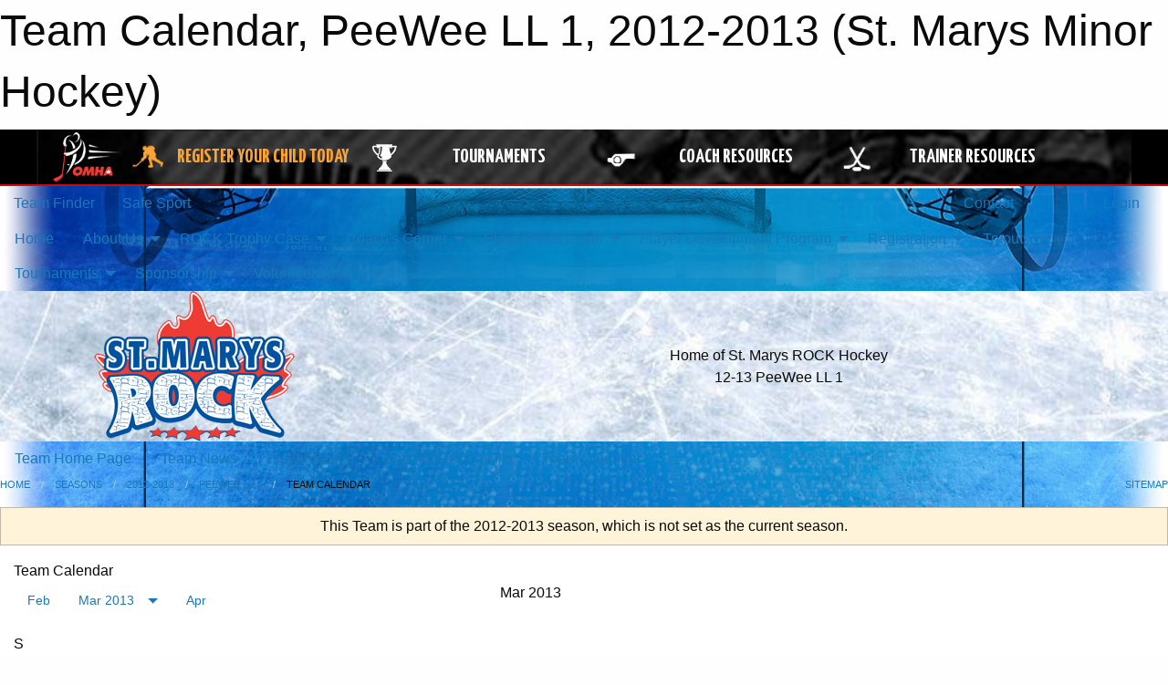

--- FILE ---
content_type: text/html; charset=utf-8
request_url: https://smmha.ca/Teams/1014/Calendar/
body_size: 12451
content:


<!DOCTYPE html>

<html class="no-js" lang="en">
<head><meta charset="utf-8" /><meta http-equiv="x-ua-compatible" content="ie=edge" /><meta name="viewport" content="width=device-width, initial-scale=1.0" /><link rel="preconnect" href="https://cdnjs.cloudflare.com" /><link rel="dns-prefetch" href="https://cdnjs.cloudflare.com" /><link rel="preconnect" href="https://fonts.gstatic.com" /><link rel="dns-prefetch" href="https://fonts.gstatic.com" /><title>
	2012-2013 > PeeWee LL 1 > Team Calendar (St. Marys Minor Hockey)
</title><link rel="stylesheet" href="https://fonts.googleapis.com/css2?family=Oswald&amp;family=Roboto&amp;family=Passion+One:wght@700&amp;display=swap" />

    <!-- Compressed CSS -->
    <link rel="stylesheet" href="https://cdnjs.cloudflare.com/ajax/libs/foundation/6.7.5/css/foundation.min.css" /><link rel="stylesheet" href="https://cdnjs.cloudflare.com/ajax/libs/motion-ui/2.0.3/motion-ui.css" />

    <!--load all styles -->
    
  <meta name="keywords" content="Sportsheadz,Sports,Website,Minor,Premium,Scheduling" /><meta name="description" content="smmha.ca" />


<link rel="stylesheet" href="/assets/responsive/css/networks/omha.min.css">
<link href='//fonts.googleapis.com/css?family=Yanone+Kaffeesatz:700|Open+Sans:800italic' rel='stylesheet' type='text/css'>

<style type="text/css" media="print">
    #omha_banner {
        display: none;
    }
</style>

<style type="text/css">
 body { --D-color-rgb-primary: 0,84,159; --D-color-rgb-secondary: 204,204,204; --D-color-rgb-secondary-contrast: 0,0,0; --D-color-rgb-link: 0,84,159; --D-color-rgb-link-hover: 204,204,204; --D-color-rgb-content-link: 0,84,159; --D-color-rgb-content-link-hover: 204,204,204 }  body { --D-fonts-main: 'Roboto', sans-serif }  body { --D-fonts-headings: 'Oswald', sans-serif }  body { --D-fonts-bold: 'Passion One', cursive }  body { --D-wrapper-max-width: 1200px } @media screen and (min-width: 64em) {  .sitecontainer { background-attachment: fixed; background-image: url('/domains/smmha.ca/bg_page.jpg'); background-position: center top; background-repeat: no-repeat; background-size: cover; } }  .sitecontainer main .wrapper { background-color: rgba(255,255,255,1); }  .bottom-drawer .content { background-color: rgba(255,255,255,1); } @media screen and (min-width: 64em) { #wid6  { background-color: rgba(238,238,238,1.0); background-image: url('/domains/smmha.ca/360_f_519151794_ino2qzz7widxagw2faffj9hw0zhnjj2x.jpg'); background-repeat: no-repeat; background-size: cover; Home of St. Marys ROCK Hockey } } .cMain_ctl49-outer .heading-1 { --D-color-rgb-primary: 0,84,159; --D-color-rgb-primary-contrast: 255,255,255; --D-color-rgb-secondary: 204,204,204; } .cMain_ctl49-outer .month { --color-rgb-primary: 0,84,159; --color-rgb-primary-contrast: 255,255,255; } .cMain_ctl49-outer .month { --color-rgb-secondary: 204,204,204; --color-rgb-secondary-contrast: 0,0,0; }
</style>
<link href="/Domains/smmha.ca/favicon.ico" rel="shortcut icon" /><link href="/assets/responsive/css/public.min.css?v=2025.07.27" type="text/css" rel="stylesheet" media="screen" /><link href="/Utils/Styles.aspx?ParentType=Team&amp;ParentID=1014&amp;Mode=Responsive&amp;Version=2025.09.27.14.17.05" type="text/css" rel="stylesheet" media="screen" /><script>var clicky_site_ids = clicky_site_ids || []; clicky_site_ids.push(100578155); var clicky_custom = {};</script>
<script async src="//static.getclicky.com/js"></script>
<script async src="//static.getclicky.com/inc/javascript/video/youtube.js"></script>

<script type='text/javascript'>
  var googletag = googletag || {};
  googletag.cmd = googletag.cmd || [];
  (function() {
    var gads = document.createElement('script'); gads.async = true; gads.type = 'text/javascript'; gads.src = 'https://www.googletagservices.com/tag/js/gpt.js';
    var node = document.getElementsByTagName('script')[0];
    node.parentNode.insertBefore(gads, node);
   })();
</script>


<script type='text/javascript'>
googletag.cmd.push(function() {
var mapping = googletag.sizeMapping()
.addSize([1050,200], [970,90])
.addSize([800,200], [728,90])
.addSize([300,200], [320,50])
.build();
googletag.defineSlot('/173749664/Associaiton_Top_Leaderboard', [[320, 50], [970, 90], [728, 90]], 'div-gpt-ad-1438177044647-0').addService(googletag.pubads()).defineSizeMapping(mapping);
googletag.defineSlot('/173749664/Association_Bottom_Leaderboard', [[320, 50], [970, 90], [728, 90]], 'div-gpt-ad-1432842384957-0').addService(googletag.pubads()).defineSizeMapping(mapping);
googletag.pubads().enableSingleRequest();
googletag.pubads().collapseEmptyDivs();
googletag.enableServices();
});
</script>

</head>
<body>
    
    
  <h1 class="hidden">Team Calendar, PeeWee LL 1, 2012-2013 (St. Marys Minor Hockey)</h1>

    <form method="post" action="/Teams/1014/Calendar/" id="frmMain">
<div class="aspNetHidden">
<input type="hidden" name="tlrk_ssm_TSSM" id="tlrk_ssm_TSSM" value="" />
<input type="hidden" name="tlrk_sm_TSM" id="tlrk_sm_TSM" value="" />
<input type="hidden" name="__EVENTTARGET" id="__EVENTTARGET" value="" />
<input type="hidden" name="__EVENTARGUMENT" id="__EVENTARGUMENT" value="" />
<input type="hidden" name="__VIEWSTATE" id="__VIEWSTATE" value="1fhwMQWeVc097a7KlQewifr09YvHyYAl18s61Nhg1rJXQHrG2NtaaDJ4Bab3hktKqIQf+QM3BmMKevwJ0OKVBGJgkE+oCwb4nr8oSXfS9jZl/hkRueHOq6L/Wec/HNtOYysHNDQl2mfnaCNWOBX+srgNT6dezxjfgj6VYG6JATXYCDILakcCv6JZOq5dfQB5K+NbtBxfLpfmlx6hZ8FWv0yhIlG2SWKc0BTWuU0HrrZbLDpF3soZlml+xCkeXj7TlvPYFFxoFKRwkHr+/PJmZVlwWXjUSNe0B/dwqX4p5sEv7JjpTcEWKmUZslSH0OfKhEIXhoJGKqmONqBXyviZpC3fEl8i7CWBVhfTlNFH0iEiE7O3+akJUQh9cfnNzDs16mQcW9aL9oMt1kH3vQea5HCPsEfKr/7gT1QtZ/NMsXIY6Tmv+AfQMPY3XL3dZvwp4dJNjcWFmD9BNnfBhta3EcrqIPlI2OdUI6wfp+28jR3KXAJFuGp36FgguR2AeG0FwTbFRQnOEZ9wlo6Ucyamxw==" />
</div>

<script type="text/javascript">
//<![CDATA[
var theForm = document.forms['frmMain'];
if (!theForm) {
    theForm = document.frmMain;
}
function __doPostBack(eventTarget, eventArgument) {
    if (!theForm.onsubmit || (theForm.onsubmit() != false)) {
        theForm.__EVENTTARGET.value = eventTarget;
        theForm.__EVENTARGUMENT.value = eventArgument;
        theForm.submit();
    }
}
//]]>
</script>


<script src="/WebResource.axd?d=pynGkmcFUV13He1Qd6_TZIFiWZ6z4htIviTRsrF1NBY3zpbRRWJRSV__N8EKTi7ZsTlAqxeeQ0iZmd7UEYF4HA2&amp;t=638901397900000000" type="text/javascript"></script>


<script src="https://ajax.aspnetcdn.com/ajax/4.5.2/1/MicrosoftAjax.js" type="text/javascript"></script>
<script src="https://ajax.aspnetcdn.com/ajax/4.5.2/1/MicrosoftAjaxWebForms.js" type="text/javascript"></script>
<script src="/assets/core/js/web/web.min.js?v=2025.07.27" type="text/javascript"></script>
<script src="https://d2i2wahzwrm1n5.cloudfront.net/ajaxz/2025.2.609/Common/Core.js" type="text/javascript"></script>
<script src="https://d2i2wahzwrm1n5.cloudfront.net/ajaxz/2025.2.609/Ajax/Ajax.js" type="text/javascript"></script>
<div class="aspNetHidden">

	<input type="hidden" name="__VIEWSTATEGENERATOR" id="__VIEWSTATEGENERATOR" value="CA0B0334" />
	<input type="hidden" name="__EVENTVALIDATION" id="__EVENTVALIDATION" value="ws0P1Mn1y9izO7xnUBuhU56j9jdy2HQMLvbwqYQgZETY6wP/bxtUSGWAnCZjNwyJMQJcE80DqnsS0h9eDwZyxCZV0DbaN1wNSauyaEj9iEf+nlm+zGUyez33rUMQvijs" />
</div>
        <script type="text/javascript">
//<![CDATA[
Sys.WebForms.PageRequestManager._initialize('ctl00$tlrk_sm', 'frmMain', ['tctl00$tlrk_ramSU','tlrk_ramSU'], [], [], 90, 'ctl00');
//]]>
</script>

        <!-- 2025.2.609.462 --><div id="tlrk_ramSU">
	<span id="tlrk_ram" style="display:none;"></span>
</div>
        




<div id="omha_banner" style="position:relative; z-index: 1000;">
    <div class="grid-container">
        <div class="grid-x align-middle">
            <div class="cell shrink">
                <a href="http://www.omha.net/" target="_blank" title="Link to OMHA Website" rel="noopener">
                    <img src="//mbswcdn.com/img/omha/network_omha_logo.png" class="omha-logo" alt="OMHA Logo" />
                </a>
            </div>
            <div class="cell auto text-center hide-for-large">
                <button class="dropdown button hollow secondary" style="margin: 0;" type="button" data-open="omha_network_modal">OMHA Digital Network</button>
            </div>
            <div class="cell auto show-for-large">
                <div class="grid-x align-middle align-justify omha-links">
                    <div class="cell auto omha-hover omha-link text-center"><a class="" href="/Register/" target="" rel="noopener" title="Register Your Child Today"><div class="grid-x align-middle"><div class="cell shrink icon"><img src="https://omhaoffice.com/public/images/common/pages/NetworkBanner/hockey_player_yellow.png" alt="Icon for Register Your Child Today" /></div><div class="cell auto text-center"><span style="color: #F9A435;">Register Your Child Today</span></div></div></a></div><div class="cell auto omha-hover omha-link text-center"><a class="" href="https://www.omha.net/findatournament?utm_source=OMHA_Network&utm_medium=rss&utm_campaign=Tournaments" target="_blank" rel="noopener" title="Tournaments"><div class="grid-x align-middle"><div class="cell shrink icon"><img src="https://omhaoffice.com/public/images/common/pages/NetworkBanner/network_tournaments.png" alt="Icon for Tournaments" /></div><div class="cell auto text-center">Tournaments</div></div></a></div><div class="cell auto omha-hover omha-link text-center"><a class="" href="https://www.omha.net/coach?utm_source=OMHA_Network&utm_medium=rss&utm_campaign=Coaches" target="_blank" rel="noopener" title="Coach Resources"><div class="grid-x align-middle"><div class="cell shrink icon"><img src="https://omhaoffice.com/public/images/common/pages/NetworkBanner/network_coach_resources.png" alt="Icon for Coach Resources" /></div><div class="cell auto text-center">Coach Resources</div></div></a></div><div class="cell auto omha-hover omha-link text-center"><a class="" href="https://www.omha.net/trainer?utm_source=OMHA_Network&utm_medium=rss&utm_campaign=Trainers" target="_blank" rel="noopener" title="Trainer Resources"><div class="grid-x align-middle"><div class="cell shrink icon"><img src="https://omhaoffice.com/public/images/common/pages/NetworkBanner/network_clinics.png" alt="Icon for Trainer Resources" /></div><div class="cell auto text-center">Trainer Resources</div></div></a></div>
                </div>
            </div>
            <div class="cell shrink">
                <div class="grid-x small-up-4 large-up-2 text-center social-icons">
                    <div class="cell shrink"><a href="https://www.facebook.com/OntarioMinorHockey" target="_blank" rel="noopener"><i class="fab fa-facebook-square" title="OMHA Facebook Page"></i></a></div>
                    <div class="cell shrink"><a href="https://x.com/HometownHockey" target="_blank" rel="noopener"><i class="fab fa-square-x-twitter" title="OMHA X Account"></i></a></div>
                    <div class="cell shrink"><a href="https://www.youtube.com/user/OntarioMinorHockey" target="_blank" rel="noopener"><i class="fab fa-youtube-square" title="OMHA YouTube Channel"></i></a></div>
                    <div class="cell shrink"><a href="https://instagram.com/ontariominorhockey" target="_blank" rel="noopener"><i class="fab fa-instagram-square" title="OMHA Instagram Page"></i></a></div>
                </div>
            </div>
        </div>
    </div>
    <div class="large reveal" id="omha_network_modal" data-reveal data-v-offset="0">
        <h3 class="h3">
            <img src="//mbswcdn.com/img/omha/network_omha_logo.png" class="omha-logo" alt="OMHA Logo" />
            OMHA Digital Network
        </h3>
        <div class="stacked-for-small button-group hollow secondary expanded"><a class=" button modal-link" href="/Register/" target="" rel="noopener" title="Register Your Child Today"><img src="https://omhaoffice.com/public/images/common/pages/NetworkBanner/hockey_player_yellow.png" alt="Icon for Register Your Child Today" /><span style="color: #F9A435;">Register Your Child Today</span></a><a class=" button modal-link" href="https://www.omha.net/findatournament?utm_source=OMHA_Network&utm_medium=rss&utm_campaign=Tournaments" target="_blank" rel="noopener" title="Tournaments"><img src="https://omhaoffice.com/public/images/common/pages/NetworkBanner/network_tournaments.png" alt="Icon for Tournaments" />Tournaments</a><a class=" button modal-link" href="https://www.omha.net/coach?utm_source=OMHA_Network&utm_medium=rss&utm_campaign=Coaches" target="_blank" rel="noopener" title="Coach Resources"><img src="https://omhaoffice.com/public/images/common/pages/NetworkBanner/network_coach_resources.png" alt="Icon for Coach Resources" />Coach Resources</a><a class=" button modal-link" href="https://www.omha.net/trainer?utm_source=OMHA_Network&utm_medium=rss&utm_campaign=Trainers" target="_blank" rel="noopener" title="Trainer Resources"><img src="https://omhaoffice.com/public/images/common/pages/NetworkBanner/network_clinics.png" alt="Icon for Trainer Resources" />Trainer Resources</a></div>
        <button class="close-button" data-close aria-label="Close modal" type="button">
            <span aria-hidden="true">&times;</span>
        </button>
    </div>
</div>





        
  <div class="sitecontainer"><div id="row3" class="row-outer  not-editable"><div class="row-inner"><div id="wid4"><div class="outer-top-bar"><div class="wrapper row-top-bar"><div class="grid-x grid-padding-x align-middle"><div class="cell shrink show-for-small-only"><div class="cell small-6" data-responsive-toggle="top_bar_links" data-hide-for="medium"><button title="Toggle Top Bar Links" class="menu-icon" type="button" data-toggle></button></div></div><div class="cell shrink"><a href="/Seasons/Current/">Team Finder</a></div><div class="cell shrink"><a href="/SafeSport/">Safe Sport</a></div><div class="cell shrink"><div class="grid-x grid-margin-x"><div class="cell auto"><a href="https://www.facebook.com/StMarysMHA" target="_blank" rel="noopener"><i class="fab fa-facebook" title="Facebook"></i></a></div><div class="cell auto"><a href="https://www.instagram.com/stmarysrockhockey" target="_blank" rel="noopener"><i class="fab fa-instagram" title="Instagram"></i></a></div></div></div><div class="cell auto show-for-medium"><ul class="menu align-right"><li><a href="/Contact/"><i class="fas fa-address-book" title="Contacts"></i>&nbsp;Contact</a></li><li><a href="/Search/"><i class="fas fa-search" title="Search"></i><span class="hide-for-medium">&nbsp;Search</span></a></li></ul></div><div class="cell auto medium-shrink text-right"><ul class="dropdown menu align-right" data-dropdown-menu><li><a href="/Account/Login/?ReturnUrl=%2fTeams%2f1014%2fCalendar%2f" rel="nofollow"><i class="fas fa-sign-in-alt"></i>&nbsp;Login</a></li></ul></div></div><div id="top_bar_links" class="hide-for-medium" style="display:none;"><ul class="vertical menu"><li><a href="/Contact/"><i class="fas fa-address-book" title="Contacts"></i>&nbsp;Contact</a></li><li><a href="/Search/"><i class="fas fa-search" title="Search"></i><span class="hide-for-medium">&nbsp;Search</span></a></li></ul></div></div></div>
</div></div></div><header id="header" class="hide-for-print"><div id="row9" class="row-outer  not-editable"><div class="row-inner wrapper"><div id="wid10">
</div></div></div><div id="row5" class="row-outer  not-editable"><div class="row-inner wrapper"><div id="wid7">
        <div class="cMain_ctl14-row-menu row-menu org-menu">
            
            <div class="grid-x align-middle">
                
                <nav class="cell auto">
                    <div class="title-bar" data-responsive-toggle="cMain_ctl14_menu" data-hide-for="large">
                        <div class="title-bar-left">
                            
                            <ul class="horizontal menu">
                                
                                <li><a href="/">Home</a></li>
                                
                                <li><a href="/Seasons/Current/">Team Finder</a></li>
                                
                            </ul>
                            
                        </div>
                        <div class="title-bar-right">
                            <div class="title-bar-title" data-toggle="cMain_ctl14_menu">Organization Menu&nbsp;<i class="fas fa-bars"></i></div>
                        </div>
                    </div>
                    <ul id="cMain_ctl14_menu" style="display: none;" class="vertical large-horizontal menu " data-responsive-menu="drilldown large-dropdown" data-back-button='<li class="js-drilldown-back"><a class="sh-menu-back"></a></li>'>
                        <li class="hover-nonfunction"><a href="/">Home</a></li><li class="hover-nonfunction"><a>About Us</a><ul class="menu vertical nested"><li class="hover-nonfunction"><a href="/Pages/5059/Annual_General_Meeting_and_Member_Report/">Annual General Meeting and Member Report</a></li><li class="hover-nonfunction"><a href="/Staff/1003/">Executive, Staff, Directors, Committees</a></li><li class="hover-nonfunction"><a href="/Pages/4905/Life_Members/">Life Members</a></li><li class="hover-nonfunction"><a>Mission Purpose Bylaws</a><ul class="menu vertical nested"><li class="hover-nonfunction"><a href="/Pages/1412/Purpose/">Purpose</a></li><li class="hover-nonfunction"><a href="/Pages/1411/Bylaws/">Bylaws</a></li></ul></li><li class="hover-nonfunction"><a href="/Pages/1406/Pyramid_Recreation_Centre/">Pyramid Recreation Centre</a></li><li class="hover-nonfunction"><a>Reorganization</a><ul class="menu vertical nested"><li class="hover-nonfunction"><a href="/Pages/7834/Reorganization/">Reorganization</a></li><li class="hover-nonfunction"><a href="/Pages/7835/FAQs/">FAQs</a></li></ul></li></ul></li><li class="hover-nonfunction"><a>ROCK Trophy Case</a><ul class="menu vertical nested"><li class="hover-nonfunction"><a href="/Pages/6986/ROCK_Major_Player_Awards/">ROCK Major Player Awards</a></li><li class="hover-nonfunction"><a href="/Pages/6992/Champions_Row/">Champions Row</a></li></ul></li><li class="hover-nonfunction"><a>Coach&#39;s Corner</a><ul class="menu vertical nested"><li class="hover-nonfunction"><a href="/Coaches/1004/">Current Coaches</a></li><li class="hover-nonfunction"><a href="/Pages/5803/Coach_Application_and_Selection_Process/">Coach Application and Selection Process</a></li><li class="hover-nonfunction"><a>Coaching - OMHA Information</a><ul class="menu vertical nested"><li class="hover-nonfunction"><a href="/Public/Documents/OMHA_BENCH_STAFF_REQUIREMENTS_2025-26.pdf" target="_blank" rel="noopener"><i class="fa fa-file-pdf"></i>2025-26 Coaching Staff Requirements</a></li><li class="hover-nonfunction"><a href="/Public/Documents/2025_26_Team_Official_Qualification_Requirements_OMHA.pdf" target="_blank" rel="noopener"><i class="fa fa-file-pdf"></i>OMHA 2025-26 Coaching Certifications</a></li></ul></li><li class="hover-nonfunction"><a>Coaching - OWHA Information</a><ul class="menu vertical nested"><li class="hover-nonfunction"><a href="/Pages/7423/OWHA_Staff_Requirements/">OWHA Staff Requirements</a></li><li class="hover-nonfunction"><a href="/Public/Documents/OWHA_Qualifications_Requirement_(23-24_season).pdf" target="_blank" rel="noopener"><i class="fa fa-file-pdf"></i>OWHA Certification Requirements</a></li></ul></li><li class="hover-nonfunction"><a>Trainer - Requirements and Information</a><ul class="menu vertical nested"><li class="hover-nonfunction"><a href="https://htohockey.ca/" target="_blank" rel="noopener"><i class="fa fa-external-link-alt"></i>Trainer Certification </a></li><li class="hover-nonfunction"><a href="https://cdn.hockeycanada.ca/hockey-canada/Hockey-Programs/Safety/Insurance/Downloads/2020/2020_injury_report_hockeycanada_omha_e.pdf" target="_blank" rel="noopener"><i class="fa fa-external-link-alt"></i>OMHA HC Injury Report</a></li><li class="hover-nonfunction"><a href="https://cdn.hockeycanada.ca/hockey-canada/Hockey-Programs/Safety/Insurance/Downloads/2020/2020_injury_report_hockeycanada_owha_e.pdf" target="_blank" rel="noopener"><i class="fa fa-external-link-alt"></i>OWHA HC Injury Report</a></li><li class="hover-nonfunction"><a href="/Forms/3916/Notification_of_HC_Injury_Report/"><i class="fab fa-wpforms"></i>SMMHA Notification of HC Injury Report</a></li><li class="hover-nonfunction"><a href="https://cdn.hockeycanada.ca/hockey-canada/Hockey-Programs/Safety/Safety-Program/Downloads/injury_log_e.pdf" target="_blank" rel="noopener"><i class="fa fa-external-link-alt"></i>Player Injury log</a></li><li class="hover-nonfunction"><a href="/Public/Documents/Medical_Information_Form.pdf" target="_blank" rel="noopener"><i class="fa fa-file-pdf"></i>Player Medical Information Form</a></li><li class="hover-nonfunction"><a href="https://www.hockeycanada.ca/en-ca/hockey-programs/safety/essentials/downloads.aspx" target="_blank" rel="noopener"><i class="fa fa-external-link-alt"></i>Trainer Resources</a></li></ul></li><li class="hover-nonfunction"><a>OHF Police VSC</a><ul class="menu vertical nested"><li class="hover-nonfunction"><a href="/Pages/2435/Police_Vulnerable_Sector_Check_via_OHF_Screening_Process/">Police Vulnerable Sector Check via OHF Screening Process</a></li></ul></li><li class="hover-nonfunction"><a>Forms</a><ul class="menu vertical nested"><li class="hover-nonfunction"><a href="/Pages/7401/Form_-_Coaching_Team_General_Reimbursement_Form/">Form - Coaching, Team, General Reimbursement Form</a></li><li class="hover-nonfunction"><a href="/Forms/1540/Tournament_Scheduling_Permit_and_Payment_Request_Form/"><i class="fab fa-wpforms"></i>Form - Tournament Scheduling, Permit and Payment Request Form</a></li><li class="hover-nonfunction"><a href="/Forms/2954/Exhibition_Game_Scheduling_Permit_Request_Form/"><i class="fab fa-wpforms"></i>Form - Exhibition Game Scheduling and Permit Request Form</a></li><li class="hover-nonfunction"><a href="/Pages/7422/Form_-_Team_Fundraising_Request/">Form - Team Fundraising Request</a></li></ul></li><li class="hover-nonfunction"><a>Resources</a><ul class="menu vertical nested"><li class="hover-nonfunction"><a href="/Pages/4512/Gender_Identity_and_Expression_Course_Info/">Gender Identity and Expression Course Info</a></li><li class="hover-nonfunction"><a href="https://cdn3.sportngin.com/attachments/document/e0b9-1916098/OHF_Concussion_Code_of_Conduct__Acknowledgement_Form__Current_.pdf#_ga=2.68140178.2050745483.1601907921-1670845561.1601907921" target="_blank" rel="noopener"><i class="fa fa-external-link-alt"></i>Rowan&#39;s Law</a></li><li class="hover-nonfunction"><a href="https://omha.respectgroupinc.com/" target="_blank" rel="noopener"><i class="fa fa-external-link-alt"></i>Respect in Sport Activity Leader </a></li><li class="hover-nonfunction"><a href="/Pages/3353/_24_Hour_Rule_Policy/">24 Hour Rule Policy</a></li><li class="hover-nonfunction"><a href="/Pages/1414/Code_of_Conduct/">Code of Conduct</a></li><li class="hover-nonfunction"><a href="/Pages/7674/Dressing_Room_Policy/">Dressing Room Policy</a></li></ul></li></ul></li><li class="hover-nonfunction"><a>Player/Parent Hub</a><ul class="menu vertical nested"><li class="hover-nonfunction"><a href="/Pages/8314/Rock_Player_Uniform/">Rock Player Uniform</a></li><li class="hover-nonfunction"><a href="/Pages/8611/ROCK_SWAG/">ROCK SWAG</a></li><li class="hover-nonfunction"><a href="/Pages/1414/Code_of_Conduct/">Code of Conduct</a></li><li class="hover-nonfunction"><a href="/Pages/7906/Hockey_Experience_and_Coach_Feedback/">Hockey Experience and Coach Feedback</a></li><li class="hover-nonfunction"><a>Conflict Resolution &amp; Complaint Process</a><ul class="menu vertical nested"><li class="hover-nonfunction"><a href="/Pages/6981/Conflict_Resolution_and_Complaint_Process/">Conflict Resolution &amp; Complaint Process</a></li><li class="hover-nonfunction"><a href="/Forms/3352/Formal_Complaint_Form/"><i class="fab fa-wpforms"></i>Formal Complaint Form</a></li><li class="hover-nonfunction"><a href="https://www.omha.net/safesport" target="_blank" rel="noopener"><i class="fa fa-external-link-alt"></i>Independent Safe Sport Complaint Process</a></li></ul></li><li class="hover-nonfunction"><a>Policy Resources</a><ul class="menu vertical nested"><li class="hover-nonfunction"><a href="/Pages/3353/_24_Hour_Rule_Policy/">&quot;24 Hour Rule&quot; Policy</a></li><li class="hover-nonfunction"><a href="https://cdn3.sportngin.com/attachments/document/e0b9-1916098/OHF_Concussion_Code_of_Conduct__Acknowledgement_Form__Current_.pdf" target="_blank" rel="noopener"><i class="fa fa-external-link-alt"></i>Concussion Resources/Rowan&#39;s Law</a></li><li class="hover-nonfunction"><a href="/Pages/7674/Dressing_Room_Policy/">Dressing Room Policy</a></li><li class="hover-nonfunction"><a href="/Pages/3434/Duties_of_Parent_Rep/">Duties of Parent Rep</a></li><li class="hover-nonfunction"><a href="/Pages/7776/Player_Referee_Reimbursement_Program/">Player+Referee Reimbursement Program</a></li><li class="hover-nonfunction"><a href="/Pages/3607/Privacy_Photography_Social_Media_Policy/">Privacy, Photography, Social Media Policy</a></li><li class="hover-nonfunction"><a href="/Pages/3935/Respect_In_Sport_-_For_Parents/">Respect In Sport - For Parents</a></li></ul></li></ul></li><li class="hover-nonfunction"><a>Player Development Program</a><ul class="menu vertical nested"><li class="hover-nonfunction"><a href="/Pages/6717/PDP_-_U9_Development_Program/">PDP - U9 Development Program</a></li><li class="hover-nonfunction"><a href="/Pages/8709/PDP_-_Winter_Skill_Development/">PDP - Winter Skill Development</a></li><li class="hover-nonfunction"><a href="/Pages/8710/PDP_-_Winter_Power_Skating/">PDP - Winter Power Skating</a></li><li class="hover-nonfunction"><a href="/Pages/6587/PDP_-_Winter_Goalie_Development_Program/">PDP - Winter Goalie Development Program</a></li><li class="hover-nonfunction"><a href="/Pages/8712/Goalie_Clinic_(Sundays)/">Goalie Clinic (Sundays)</a></li><li class="hover-nonfunction"><a href="/Pages/8741/Local_League_Select/">Local League Select</a></li></ul></li><li class="hover-nonfunction"><a>Registration</a><ul class="menu vertical nested"><li class="hover-nonfunction"><a href="/Pages/6699/OMHA_(Boys)_Registration/">OMHA (Boys) Registration</a></li><li class="hover-nonfunction"><a href="/Pages/7931/OWHA_(Girls)_Registration/">OWHA (Girls) Registration</a></li><li class="hover-nonfunction"><a href="/Pages/3064/Financial_Assistance/">Financial Assistance</a></li><li class="hover-nonfunction"><a>Frequently Asked Questions</a><ul class="menu vertical nested"><li class="hover-nonfunction"><a href="/Pages/8230/U5_and_U7/">U5 and U7</a></li><li class="hover-nonfunction"><a href="/Pages/8229/U9_to_U18/">U9 to U18</a></li></ul></li><li class="hover-nonfunction"><a href="/Pages/8231/Registration_Refund_Policy/">Registration Refund Policy</a></li><li class="hover-nonfunction"><a href="/Pages/5775/Respect_In_Sports_-_For_Parents/">Respect In Sports - For Parents</a></li></ul></li><li class="hover-nonfunction"><a>Tryouts</a><ul class="menu vertical nested"><li class="hover-nonfunction"><a>OMHA (Boys)</a></li><li class="hover-nonfunction"><a>OWHA (Girls)</a></li></ul></li><li class="hover-nonfunction"><a>Tournaments</a><ul class="menu vertical nested"><li class="hover-nonfunction"><a href="/Tournaments/2442/Rock_Preseason_Showdown/">Rock Preseason Showdown &#39;A&#39;</a></li><li class="hover-nonfunction"><a href="/Tournaments/2421/Stonetown_Classic_LL_/">Stonetown Classic &#39;LL&#39;</a></li><li class="hover-nonfunction"><a href="/Tournaments/2395/Rock_Cup_A_/">Rock Cup &#39;A&#39;</a></li><li class="hover-nonfunction"><a href="/Tournaments/2374/U9_WOGHL_Year-End_Championships/">U9 WOGHL Year-End Championships</a></li><li class="hover-nonfunction"><a href="/Tournaments/2352/2026_NBC_Tournament/">NBC Tournament</a></li></ul></li><li class="hover-nonfunction"><a>Sponsorship</a><ul class="menu vertical nested"><li class="hover-nonfunction"><a href="/Sponsors/">Current Sponsors</a></li></ul></li><li class="hover-nonfunction"><a>Volunteer Interest</a><ul class="menu vertical nested"><li class="hover-nonfunction"><a href="/Pages/7917/Volunteer_Interest/">Volunteer Interest</a></li><li class="hover-nonfunction"><a href="/Forms/4443/Volunteer_Interest_Form/"><i class="fab fa-wpforms"></i>Volunteer Interest Form</a></li><li class="hover-nonfunction"><a href="/Forms/2051/Coaches_Committee_Application/"><i class="fab fa-wpforms"></i>Coaches Committee Application</a></li><li class="hover-nonfunction"><a href="/Forms/2565/Tournament_Student_Volunteer_Hours_Form/"><i class="fab fa-wpforms"></i>Student Volunteer Hours Form</a></li></ul></li>
                    </ul>
                </nav>
            </div>
            
        </div>
        </div><div id="wid6"><div class="cMain_ctl17-row-masthead row-masthead"><div class="grid-x align-middle text-center"><div class="cell small-4"><a href="/"><img class="contained-image" src="/domains/smmha.ca/logo.png" alt="Main Logo" /></a></div><div class="cell small-8 font-boxy"><div class="org"><span>Home of St. Marys ROCK Hockey</span></div><div class="site"><span>12-13 PeeWee LL 1</span></div></div></div></div>
</div><div id="wid8">
<div class="cMain_ctl20-row-menu row-menu">
    <div class="grid-x align-middle">
        
        <nav class="cell auto">
            <div class="title-bar" data-responsive-toggle="cMain_ctl20_menu" data-hide-for="large">
                <div class="title-bar-left flex-child-shrink">
                    <div class="grid-x align-middle">
                        
                    </div>
                </div>
                <div class="title-bar-right flex-child-grow">
                    <div class="grid-x align-middle">
                        <div class="cell auto"></div>
                        
                        <div class="cell shrink">
                            <div class="title-bar-title" data-toggle="cMain_ctl20_menu">PeeWee LL 1 Menu&nbsp;<i class="fas fa-bars"></i></div>
                        </div>
                    </div>
                </div>
            </div>
            <ul id="cMain_ctl20_menu" style="display: none;" class="vertical large-horizontal menu " data-responsive-menu="drilldown large-dropdown" data-back-button='<li class="js-drilldown-back"><a class="sh-menu-back"></a></li>'>
                <li><a href="/Teams/1014/">Team Home Page</a></li><li><a href="/Teams/1014/Articles/">Team News</a></li><li><a href="/Teams/1014/Players/">Player Roster</a></li><li><a href="/Teams/1014/Schedule/">Schedule & Results</a></li><li><a href="/Teams/1014/Calendar/">Team Calendar</a></li>
            </ul>
        </nav>
        
    </div>
    
</div>
</div></div></div><div id="row11" class="row-outer  not-editable"><div class="row-inner wrapper"><div id="wid12">
<div class="cMain_ctl25-row-breadcrumb row-breadcrumb">
    <div class="grid-x"><div class="cell auto"><nav aria-label="You are here:" role="navigation"><ul class="breadcrumbs"><li><a href="/" title="Main Home Page">Home</a></li><li><a href="/Seasons/" title="List of seasons">Seasons</a></li><li><a href="/Seasons/1000/" title="Season details for 2012-2013">2012-2013</a></li><li><a href="/Teams/1014/" title="PeeWee LL 1 Home Page">PeeWee LL 1</a></li><li>Team Calendar</li></ul></nav></div><div class="cell shrink"><ul class="breadcrumbs"><li><a href="/Sitemap/" title="Go to the sitemap page for this website"><i class="fas fa-sitemap"></i><span class="show-for-large">&nbsp;Sitemap</span></a></li></ul></div></div>
</div>
</div></div></div></header><main id="main"><div class="wrapper"><div id="row18" class="row-outer"><div class="row-inner"><div id="wid19">
<div class="cMain_ctl32-outer">
    
<!-- Associaiton_Top_Leaderboard -->
<div class="noPrint"><div id='div-gpt-ad-1438177044647-0' class='adunit'>
<script type='text/javascript'>
googletag.cmd.push(function() { googletag.display('div-gpt-ad-1438177044647-0'); });
</script>
</div></div>


</div>
</div></div></div><div id="row13" class="row-outer  not-editable"><div class="row-inner"><div id="wid14">
<div class="cMain_ctl37-outer widget">
    <div class="callout small warning text-center">This Team is part of the 2012-2013 season, which is not set as the current season.</div>
</div>
</div></div></div><div id="row22" class="row-outer"><div class="row-inner"><div id="wid23"></div></div></div><div id="row1" class="row-outer"><div class="row-inner"><div class="grid-x grid-padding-x"><div id="row1col2" class="cell small-12 medium-12 large-12 ">


<div class="cMain_ctl49-outer">
    <div class="mod">
        <div class="modTitle">
            
            Team Calendar
        </div>
            <div class="grid-x grid-padding-x">
                <div class="cell medium-5">
                    <div class="month"><div class="navigation "><a class="button clear prev" href="/Teams/1014/Calendar/?Month=2&Year=2013">Feb</a><button class="button clear dropdown current" type="button" data-toggle="quickjump">Mar 2013</button><div class="dropdown-pane" style="width:200px;" data-position="bottom" data-alignment="center" id="quickjump" data-dropdown data-auto-focus="true"><ul class="vertical menu"><li class="text-center"><a href="/Teams/1014/Calendar/?Month=7&Year=2012">Jul 2012</a></li><li class="text-center"><a href="/Teams/1014/Calendar/?Month=8&Year=2012">Aug 2012</a></li><li class="text-center"><a href="/Teams/1014/Calendar/?Month=9&Year=2012">Sep 2012</a></li><li class="text-center"><a href="/Teams/1014/Calendar/?Month=10&Year=2012">Oct 2012</a></li><li class="text-center"><a href="/Teams/1014/Calendar/?Month=11&Year=2012">Nov 2012</a></li><li class="text-center"><a href="/Teams/1014/Calendar/?Month=12&Year=2012">Dec 2012</a></li><li class="text-center"><a href="/Teams/1014/Calendar/?Month=1&Year=2013">Jan 2013</a></li><li class="text-center"><a href="/Teams/1014/Calendar/?Month=2&Year=2013">Feb 2013</a></li><li class="text-center"><span>** Mar 2013 **</span></li></ul></div><a class="button clear next" href="/Teams/1014/Calendar/?Month=4&Year=2013">Apr</a></div><div class="week header"><div class="day">S</div><div class="day">M</div><div class="day">T</div><div class="day">W</div><div class="day">T</div><div class="day">F</div><div class="day">S</div></div><div class="week"><a id="Feb-24-2013" onclick="show_day('Feb-24-2013')" class="day other">24<div class="caldots"></div></a><a id="Feb-25-2013" onclick="show_day('Feb-25-2013')" class="day other">25<div class="caldots"></div></a><a id="Feb-26-2013" onclick="show_day('Feb-26-2013')" class="day other">26<div class="caldots"></div></a><a id="Feb-27-2013" onclick="show_day('Feb-27-2013')" class="day other">27<div class="caldots"></div></a><a id="Feb-28-2013" onclick="show_day('Feb-28-2013')" class="day other">28<div class="caldots"></div></a><a id="Mar-01-2013" onclick="show_day('Mar-01-2013')" class="day">1<div class="caldots"></div></a><a id="Mar-02-2013" onclick="show_day('Mar-02-2013')" class="day">2<div class="caldots"></div></a></div><div class="week"><a id="Mar-03-2013" onclick="show_day('Mar-03-2013')" class="day">3<div class="caldots"></div></a><a id="Mar-04-2013" onclick="show_day('Mar-04-2013')" class="day">4<div class="caldots"></div></a><a id="Mar-05-2013" onclick="show_day('Mar-05-2013')" class="day">5<div class="caldots"></div></a><a id="Mar-06-2013" onclick="show_day('Mar-06-2013')" class="day">6<div class="caldots"></div></a><a id="Mar-07-2013" onclick="show_day('Mar-07-2013')" class="day">7<div class="caldots"></div></a><a id="Mar-08-2013" onclick="show_day('Mar-08-2013')" class="day">8<div class="caldots"></div></a><a id="Mar-09-2013" onclick="show_day('Mar-09-2013')" class="day">9<div class="caldots"></div></a></div><div class="week"><a id="Mar-10-2013" onclick="show_day('Mar-10-2013')" class="day">10<div class="caldots"></div></a><a id="Mar-11-2013" onclick="show_day('Mar-11-2013')" class="day">11<div class="caldots"></div></a><a id="Mar-12-2013" onclick="show_day('Mar-12-2013')" class="day">12<div class="caldots"></div></a><a id="Mar-13-2013" onclick="show_day('Mar-13-2013')" class="day">13<div class="caldots"></div></a><a id="Mar-14-2013" onclick="show_day('Mar-14-2013')" class="day">14<div class="caldots"></div></a><a id="Mar-15-2013" onclick="show_day('Mar-15-2013')" class="day">15<div class="caldots"></div></a><a id="Mar-16-2013" onclick="show_day('Mar-16-2013')" class="day">16<div class="caldots"></div></a></div><div class="week"><a id="Mar-17-2013" onclick="show_day('Mar-17-2013')" class="day">17<div class="caldots"></div></a><a id="Mar-18-2013" onclick="show_day('Mar-18-2013')" class="day">18<div class="caldots"></div></a><a id="Mar-19-2013" onclick="show_day('Mar-19-2013')" class="day">19<div class="caldots"></div></a><a id="Mar-20-2013" onclick="show_day('Mar-20-2013')" class="day">20<div class="caldots"></div></a><a id="Mar-21-2013" onclick="show_day('Mar-21-2013')" class="day">21<div class="caldots"></div></a><a id="Mar-22-2013" onclick="show_day('Mar-22-2013')" class="day">22<div class="caldots"></div></a><a id="Mar-23-2013" onclick="show_day('Mar-23-2013')" class="day">23<div class="caldots"></div></a></div><div class="week"><a id="Mar-24-2013" onclick="show_day('Mar-24-2013')" class="day">24<div class="caldots"></div></a><a id="Mar-25-2013" onclick="show_day('Mar-25-2013')" class="day">25<div class="caldots"></div></a><a id="Mar-26-2013" onclick="show_day('Mar-26-2013')" class="day">26<div class="caldots"></div></a><a id="Mar-27-2013" onclick="show_day('Mar-27-2013')" class="day">27<div class="caldots"></div></a><a id="Mar-28-2013" onclick="show_day('Mar-28-2013')" class="day">28<div class="caldots"></div></a><a id="Mar-29-2013" onclick="show_day('Mar-29-2013')" class="day">29<div class="caldots"></div></a><a id="Mar-30-2013" onclick="show_day('Mar-30-2013')" class="day">30<div class="caldots"></div></a></div><div class="week"><a id="Mar-31-2013" onclick="show_day('Mar-31-2013')" class="day">31<div class="caldots"></div></a><a id="Apr-01-2013" onclick="show_day('Apr-01-2013')" class="day other">1<div class="caldots"></div></a><a id="Apr-02-2013" onclick="show_day('Apr-02-2013')" class="day other">2<div class="caldots"></div></a><a id="Apr-03-2013" onclick="show_day('Apr-03-2013')" class="day other">3<div class="caldots"></div></a><a id="Apr-04-2013" onclick="show_day('Apr-04-2013')" class="day other">4<div class="caldots"></div></a><a id="Apr-05-2013" onclick="show_day('Apr-05-2013')" class="day other">5<div class="caldots"></div></a><a id="Apr-06-2013" onclick="show_day('Apr-06-2013')" class="day other">6<div class="caldots"></div></a></div></div>
                </div>
                <div class="cell medium-7">
                    <div class="heading-1-wrapper"><div class="heading-1"><span class="pre"></span><span class="text">Mar 2013</span><span class="suf"></span></div></div><a id="show-all" class="button expanded themed" onclick="show_all()" style="display: none;">Show Full Month</a><div class="cal-items team"><div class="day-details other" id="day-Feb-24-2013"><div class="h6 text-center">Sun, Feb 24</div><div class="empty">No events for Sun, Feb 24, 2013</div></div><div class="day-details other" id="day-Feb-25-2013"><div class="h6 text-center">Mon, Feb 25</div><div class="empty">No events for Mon, Feb 25, 2013</div></div><div class="day-details other" id="day-Feb-26-2013"><div class="h6 text-center">Tue, Feb 26</div><div class="empty">No events for Tue, Feb 26, 2013</div></div><div class="day-details other" id="day-Feb-27-2013"><div class="h6 text-center">Wed, Feb 27</div><div class="empty">No events for Wed, Feb 27, 2013</div></div><div class="day-details other" id="day-Feb-28-2013"><div class="h6 text-center">Thu, Feb 28</div><div class="empty">No events for Thu, Feb 28, 2013</div></div><div class="day-details selected" id="day-Mar-01-2013"><div class="h6 text-center">Fri, Mar 01</div><div class="empty">No events for Fri, Mar 01, 2013</div></div><div class="day-details selected" id="day-Mar-02-2013"><div class="h6 text-center">Sat, Mar 02</div><div class="empty">No events for Sat, Mar 02, 2013</div></div><div class="day-details selected" id="day-Mar-03-2013"><div class="h6 text-center">Sun, Mar 03</div><div class="empty">No events for Sun, Mar 03, 2013</div></div><div class="day-details selected" id="day-Mar-04-2013"><div class="h6 text-center">Mon, Mar 04</div><div class="empty">No events for Mon, Mar 04, 2013</div></div><div class="day-details selected" id="day-Mar-05-2013"><div class="h6 text-center">Tue, Mar 05</div><div class="empty">No events for Tue, Mar 05, 2013</div></div><div class="day-details selected" id="day-Mar-06-2013"><div class="h6 text-center">Wed, Mar 06</div><div class="empty">No events for Wed, Mar 06, 2013</div></div><div class="day-details selected" id="day-Mar-07-2013"><div class="h6 text-center">Thu, Mar 07</div><div class="empty">No events for Thu, Mar 07, 2013</div></div><div class="day-details selected" id="day-Mar-08-2013"><div class="h6 text-center">Fri, Mar 08</div><div class="empty">No events for Fri, Mar 08, 2013</div></div><div class="day-details selected" id="day-Mar-09-2013"><div class="h6 text-center">Sat, Mar 09</div><div class="empty">No events for Sat, Mar 09, 2013</div></div><div class="day-details selected" id="day-Mar-10-2013"><div class="h6 text-center">Sun, Mar 10</div><div class="empty">No events for Sun, Mar 10, 2013</div></div><div class="day-details selected" id="day-Mar-11-2013"><div class="h6 text-center">Mon, Mar 11</div><div class="empty">No events for Mon, Mar 11, 2013</div></div><div class="day-details selected" id="day-Mar-12-2013"><div class="h6 text-center">Tue, Mar 12</div><div class="empty">No events for Tue, Mar 12, 2013</div></div><div class="day-details selected" id="day-Mar-13-2013"><div class="h6 text-center">Wed, Mar 13</div><div class="empty">No events for Wed, Mar 13, 2013</div></div><div class="day-details selected" id="day-Mar-14-2013"><div class="h6 text-center">Thu, Mar 14</div><div class="empty">No events for Thu, Mar 14, 2013</div></div><div class="day-details selected" id="day-Mar-15-2013"><div class="h6 text-center">Fri, Mar 15</div><div class="empty">No events for Fri, Mar 15, 2013</div></div><div class="day-details selected" id="day-Mar-16-2013"><div class="h6 text-center">Sat, Mar 16</div><div class="empty">No events for Sat, Mar 16, 2013</div></div><div class="day-details selected" id="day-Mar-17-2013"><div class="h6 text-center">Sun, Mar 17</div><div class="empty">No events for Sun, Mar 17, 2013</div></div><div class="day-details selected" id="day-Mar-18-2013"><div class="h6 text-center">Mon, Mar 18</div><div class="empty">No events for Mon, Mar 18, 2013</div></div><div class="day-details selected" id="day-Mar-19-2013"><div class="h6 text-center">Tue, Mar 19</div><div class="empty">No events for Tue, Mar 19, 2013</div></div><div class="day-details selected" id="day-Mar-20-2013"><div class="h6 text-center">Wed, Mar 20</div><div class="empty">No events for Wed, Mar 20, 2013</div></div><div class="day-details selected" id="day-Mar-21-2013"><div class="h6 text-center">Thu, Mar 21</div><div class="empty">No events for Thu, Mar 21, 2013</div></div><div class="day-details selected" id="day-Mar-22-2013"><div class="h6 text-center">Fri, Mar 22</div><div class="empty">No events for Fri, Mar 22, 2013</div></div><div class="day-details selected" id="day-Mar-23-2013"><div class="h6 text-center">Sat, Mar 23</div><div class="empty">No events for Sat, Mar 23, 2013</div></div><div class="day-details selected" id="day-Mar-24-2013"><div class="h6 text-center">Sun, Mar 24</div><div class="empty">No events for Sun, Mar 24, 2013</div></div><div class="day-details selected" id="day-Mar-25-2013"><div class="h6 text-center">Mon, Mar 25</div><div class="empty">No events for Mon, Mar 25, 2013</div></div><div class="day-details selected" id="day-Mar-26-2013"><div class="h6 text-center">Tue, Mar 26</div><div class="empty">No events for Tue, Mar 26, 2013</div></div><div class="day-details selected" id="day-Mar-27-2013"><div class="h6 text-center">Wed, Mar 27</div><div class="empty">No events for Wed, Mar 27, 2013</div></div><div class="day-details selected" id="day-Mar-28-2013"><div class="h6 text-center">Thu, Mar 28</div><div class="empty">No events for Thu, Mar 28, 2013</div></div><div class="day-details selected" id="day-Mar-29-2013"><div class="h6 text-center">Fri, Mar 29</div><div class="empty">No events for Fri, Mar 29, 2013</div></div><div class="day-details selected" id="day-Mar-30-2013"><div class="h6 text-center">Sat, Mar 30</div><div class="empty">No events for Sat, Mar 30, 2013</div></div><div class="day-details selected" id="day-Mar-31-2013"><div class="h6 text-center">Sun, Mar 31</div><div class="empty">No events for Sun, Mar 31, 2013</div></div><div class="day-details other" id="day-Apr-01-2013"><div class="h6 text-center">Mon, Apr 01</div><div class="empty">No events for Mon, Apr 01, 2013</div></div><div class="day-details other" id="day-Apr-02-2013"><div class="h6 text-center">Tue, Apr 02</div><div class="empty">No events for Tue, Apr 02, 2013</div></div><div class="day-details other" id="day-Apr-03-2013"><div class="h6 text-center">Wed, Apr 03</div><div class="empty">No events for Wed, Apr 03, 2013</div></div><div class="day-details other" id="day-Apr-04-2013"><div class="h6 text-center">Thu, Apr 04</div><div class="empty">No events for Thu, Apr 04, 2013</div></div><div class="day-details other" id="day-Apr-05-2013"><div class="h6 text-center">Fri, Apr 05</div><div class="empty">No events for Fri, Apr 05, 2013</div></div><div class="day-details other" id="day-Apr-06-2013"><div class="h6 text-center">Sat, Apr 06</div><div class="empty">No events for Sat, Apr 06, 2013</div></div></div>
                </div>
                <div class="cell small-12">
                    
                </div>
            </div>
    </div>
</div>



<script type="text/javascript">

    function show_day(date) { var cell = $("#" + date); $("#show-all").fadeIn(); $(".empty-date").hide(); if (cell.length) { $(".day").removeClass("selected"); cell.addClass("selected"); $(".day-details").hide(); $("#day-" + date + " .is-subsequent-item").show(); $("#day-" + date).fadeIn(); }  }

    function show_all() { $(".day").removeClass("selected"); $(".day-details").hide(); $(".is-subsequent-item").hide(); $(".has-items").fadeIn(); $("#show-all").hide(); }

    window.onload = function () { if (window.location.hash != "") { show_day(window.location.hash.split('#')[1]); } }

</script>

</div></div></div></div><div id="row20" class="row-outer"><div class="row-inner"><div id="wid21">
<div class="cMain_ctl55-outer">
    
<!-- Association_Bottom_Leaderboard -->
<div class="noPrint"><div id='div-gpt-ad-1432842384957-0' class='adunit'>
<script type='text/javascript'>
googletag.cmd.push(function() { googletag.display('div-gpt-ad-1432842384957-0'); });
</script>
</div></div>


</div>
</div></div></div></div></main><footer id="footer" class="hide-for-print"><div id="row15" class="row-outer  not-editable"><div class="row-inner wrapper"><div id="wid16">
    <div class="cMain_ctl62-row-footer row-footer">
        <div class="grid-x"><div class="cell medium-6"><div class="sportsheadz"><div class="grid-x"><div class="cell small-6 text-center sh-logo"><a href="/Teams/1014/App/" rel="noopener" title="More information about the Sportsheadz App"><img src="https://mbswcdn.com/img/sportsheadz/go-mobile.png" alt="Sportsheadz Go Mobile!" /></a></div><div class="cell small-6"><h3>Get Mobile!</h3><p>Download our mobile app to stay up to date on all the latest scores, stats, and schedules</p><div class="app-store-links"><div class="cell"><a href="/Teams/1014/App/" rel="noopener" title="More information about the Sportsheadz App"><img src="https://mbswcdn.com/img/sportsheadz/appstorebadge-300x102.png" alt="Apple App Store" /></a></div><div class="cell"><a href="/Teams/1014/App/" rel="noopener" title="More information about the Sportsheadz App"><img src="https://mbswcdn.com/img/sportsheadz/google-play-badge-1-300x92.png" alt="Google Play Store" /></a></div></div></div></div></div></div><div class="cell medium-6"><div class="contact"><h3>Contact Us</h3>Visit our <a href="/Contact">Contact</a> page for more contact details.</div></div></div><div class="grid-x grid-padding-x grid-padding-y align-middle text-center"><div class="cell small-12"><div class="org"><span></span></div><div class="site"><span>12-13 PeeWee LL 1</span></div></div></div>
    </div>
</div><div id="wid17">

<div class="cMain_ctl65-outer">
    <div class="row-footer-terms">
        <div class="grid-x grid-padding-x grid-padding-y">
            <div class="cell">
                <ul class="menu align-center">
                    <li><a href="https://mail.mbsportsweb.ca/" rel="nofollow">Webmail</a></li>
                    <li id="cMain_ctl65_li_safesport"><a href="/SafeSport/">Safe Sport</a></li>
                    <li><a href="/Privacy-Policy/">Privacy Policy</a></li>
                    <li><a href="/Terms-Of-Use/">Terms of Use</a></li>
                    <li><a href="/Help/">Website Help</a></li>
                    <li><a href="/Sitemap/">Sitemap</a></li>
                    <li><a href="/Contact/">Contact</a></li>
                    <li><a href="/Subscribe/">Subscribe</a></li>
                </ul>
            </div>
        </div>
    </div>
</div>
</div></div></div></footer></div>
  
  
  

        
        
        <input type="hidden" name="ctl00$hfCmd" id="hfCmd" />
        <script type="text/javascript">
            //<![CDATA[
            function get_HFID() { return "hfCmd"; }
            function toggleBio(eLink, eBio) { if (document.getElementById(eBio).style.display == 'none') { document.getElementById(eLink).innerHTML = 'Hide Bio'; document.getElementById(eBio).style.display = 'block'; } else { document.getElementById(eLink).innerHTML = 'Show Bio'; document.getElementById(eBio).style.display = 'none'; } }
            function get_WinHeight() { var h = (typeof window.innerHeight != 'undefined' ? window.innerHeight : document.body.offsetHeight); return h; }
            function get_WinWidth() { var w = (typeof window.innerWidth != 'undefined' ? window.innerWidth : document.body.offsetWidth); return w; }
            function StopPropagation(e) { e.cancelBubble = true; if (e.stopPropagation) { e.stopPropagation(); } }
            function set_cmd(n) { var t = $get(get_HFID()); t.value = n, __doPostBack(get_HFID(), "") }
            function set_cookie(n, t, i) { var r = new Date; r.setDate(r.getDate() + i), document.cookie = n + "=" + escape(t) + ";expires=" + r.toUTCString() + ";path=/;SameSite=Strict"; }
            function get_cookie(n) { var t, i; if (document.cookie.length > 0) { t = document.cookie.indexOf(n + "="); if (t != -1) return t = t + n.length + 1, i = document.cookie.indexOf(";", t), i == -1 && (i = document.cookie.length), unescape(document.cookie.substring(t, i)) } return "" }
            function Track(goal_name) { if (typeof (clicky) != "undefined") { clicky.goal(goal_name); } }
                //]]>
        </script>
    

<script type="text/javascript">
//<![CDATA[
window.__TsmHiddenField = $get('tlrk_sm_TSM');Sys.Application.add_init(function() {
    $create(Telerik.Web.UI.RadAjaxManager, {"_updatePanels":"","ajaxSettings":[],"clientEvents":{OnRequestStart:"",OnResponseEnd:""},"defaultLoadingPanelID":"","enableAJAX":true,"enableHistory":false,"links":[],"styles":[],"uniqueID":"ctl00$tlrk_ram","updatePanelsRenderMode":0}, null, null, $get("tlrk_ram"));
});
//]]>
</script>
</form>

    <script src="https://cdnjs.cloudflare.com/ajax/libs/jquery/3.6.0/jquery.min.js"></script>
    <script src="https://cdnjs.cloudflare.com/ajax/libs/what-input/5.2.12/what-input.min.js"></script>
    <!-- Compressed JavaScript -->
    <script src="https://cdnjs.cloudflare.com/ajax/libs/foundation/6.7.5/js/foundation.min.js"></script>
    <!-- Slick Carousel Compressed JavaScript -->
    <script src="/assets/responsive/js/slick.min.js?v=2025.07.27"></script>

    <script>
        $(document).foundation();

        $(".sh-menu-back").each(function () {
            var backTxt = $(this).parent().closest(".is-drilldown-submenu-parent").find("> a").text();
            $(this).text(backTxt);
        });

        $(".hover-nonfunction").on("mouseenter", function () { $(this).addClass("hover"); });
        $(".hover-nonfunction").on("mouseleave", function () { $(this).removeClass("hover"); });
        $(".hover-function").on("mouseenter touchstart", function () { $(this).addClass("hover"); setTimeout(function () { $(".hover-function.hover .hover-function-links").css("pointer-events", "auto"); }, 100); });
        $(".hover-function").on("mouseleave touchmove", function () { $(".hover-function.hover .hover-function-links").css("pointer-events", "none"); $(this).removeClass("hover"); });

        function filteritems(containerid, item_css, css_to_show) {
            if (css_to_show == "") {
                $("#" + containerid + " ." + item_css).fadeIn();
            } else {
                $("#" + containerid + " ." + item_css).hide();
                $("#" + containerid + " ." + item_css + "." + css_to_show).fadeIn();
            }
        }

    </script>

    <script> show_all()</script>

    <script type="text/javascript">
 var alt_title = $("h1.hidden").html(); if(alt_title != "") { clicky_custom.title = alt_title; }
</script>


    

<script defer src="https://static.cloudflareinsights.com/beacon.min.js/vcd15cbe7772f49c399c6a5babf22c1241717689176015" integrity="sha512-ZpsOmlRQV6y907TI0dKBHq9Md29nnaEIPlkf84rnaERnq6zvWvPUqr2ft8M1aS28oN72PdrCzSjY4U6VaAw1EQ==" data-cf-beacon='{"version":"2024.11.0","token":"d35a1df4737e47e1b2a378500b281b57","r":1,"server_timing":{"name":{"cfCacheStatus":true,"cfEdge":true,"cfExtPri":true,"cfL4":true,"cfOrigin":true,"cfSpeedBrain":true},"location_startswith":null}}' crossorigin="anonymous"></script>
</body>
</html>


--- FILE ---
content_type: text/html; charset=utf-8
request_url: https://www.google.com/recaptcha/api2/aframe
body_size: 269
content:
<!DOCTYPE HTML><html><head><meta http-equiv="content-type" content="text/html; charset=UTF-8"></head><body><script nonce="WJzejuGjJ9jkBx_mhaDKMA">/** Anti-fraud and anti-abuse applications only. See google.com/recaptcha */ try{var clients={'sodar':'https://pagead2.googlesyndication.com/pagead/sodar?'};window.addEventListener("message",function(a){try{if(a.source===window.parent){var b=JSON.parse(a.data);var c=clients[b['id']];if(c){var d=document.createElement('img');d.src=c+b['params']+'&rc='+(localStorage.getItem("rc::a")?sessionStorage.getItem("rc::b"):"");window.document.body.appendChild(d);sessionStorage.setItem("rc::e",parseInt(sessionStorage.getItem("rc::e")||0)+1);localStorage.setItem("rc::h",'1768934310933');}}}catch(b){}});window.parent.postMessage("_grecaptcha_ready", "*");}catch(b){}</script></body></html>